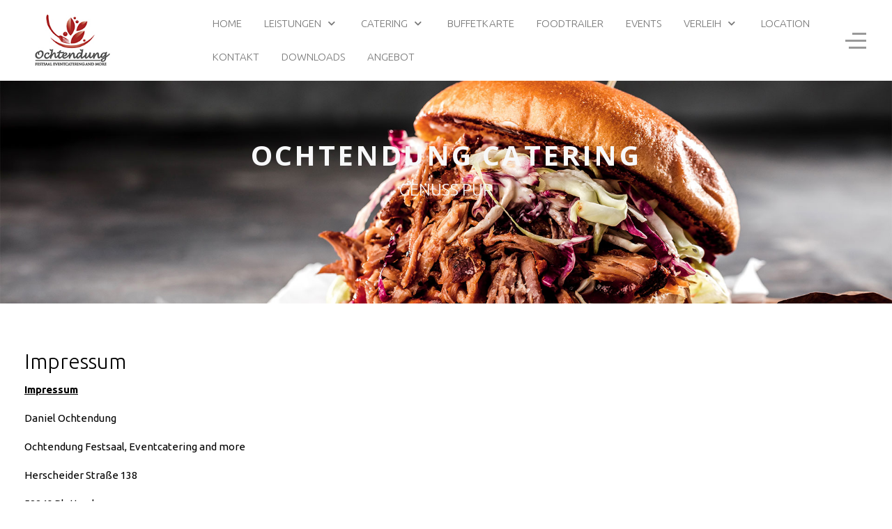

--- FILE ---
content_type: text/html; charset=utf-8
request_url: http://neu.ochtendung.catering/index.php/impressum-ochtendung
body_size: 59791
content:
<!DOCTYPE html>
<html lang="de-de" dir="ltr">

<head>
   <meta http-equiv="X-UA-Compatible" content="IE=edge" /><meta name="viewport" content="width=device-width, initial-scale=1" /><meta name="HandheldFriendly" content="true" /><meta name="apple-mobile-web-app-capable" content="YES" /> <!-- document meta -->
   <meta charset="utf-8" />
	<base href="http://neu.ochtendung.catering/index.php/impressum-ochtendung" />
	<meta http-equiv="X-UA-Compatible" content="ie=edge" />
	<meta name="keywords" content="Impressum, Ochtendung, Catering, Plettenberg" />
	<meta name="author" content="Super User" />
	<meta name="description" content="Impressum von Ochtendung Catering aus Plettenberg. " />
	<meta name="generator" content="Joomla! - Open Source Content Management" />
	<title>Impressum</title>
	<link href="/templates/tp_gym/uikit/css/uikit.css" rel="stylesheet" />
	<link href="/modules/mod_eu_cookies/assets/bootstrap/css/bootstrap.css" rel="stylesheet" />
	<link href="/modules/mod_eu_cookies/assets/css/eucookies.css?1.28.2" rel="stylesheet" />
	<link href="http://neu.ochtendung.catering/modules/mod_jmg_whatsapp_button/assets/css/mod_jmg_whatsapp_button.css" rel="stylesheet" />
	<style>

    #mod-eu-cookies {
        background: rgba(0,0,0,0.6);
    }
    #mod-eu-cookies *, #mod-eu-cookies p, #mod-eu-cookies span, #mod-eu-cookies h6 {
        font-size: 12px;
        font-family: inherit;
        color: #ffffff;
    }
    #mod-eu-cookies #overview-caption * {
        font-size: 16px;
        font-family: inherit;
        color: #ffffff;
    }
    #mod-eu-cookies #details-caption * {
        font-size: 16px;
        font-family: inherit;
        color: #ffffff;
    }
    #mod-eu-cookies #eu_cookie_decline {
        color: #ff0000;
    }
    #mod-eu-cookies #eu-cookies-accept button,
    #mod-eu-cookies #eu-cookies-accept-all button {
        border-color: #ffffff !important;
        background-color: #635f5f !important;
        font-size: 14px;
        font-family: inherit;
        color: #ffffff;
    }
    #mod-eu-cookies #eu-cookies-settings button {
        border-color: #ffffff !important;
        background-color: #635f5f !important;
        font-size: 14px;
        font-family: inherit;
        color: #ffffff;
    }
    #mod-eu-cookies #eu-cookies-more-info button {
        border-color: #ffffff !important;
        background-color: #635f5f !important;
        font-size: 14px;
        font-family: inherit;
        color: #ffffff;
    }
    #mod-eu-cookies #eu-cookies-save button {
        border-color: #28a745 !important;
        background-color: #28a745 !important;
        font-size: 14px;
        font-family: inherit;
        color: #ffffff;
    }
    #mod-eu-cookies #eu-cookies-accept button:hover,
    #mod-eu-cookies #eu-cookies-accept-all button:hover {
        color: #ffffff !important;
    }
    #mod-eu-cookies #eu-cookies-settings button:hover {
        color: #ffffff !important;
    }
    #mod-eu-cookies #eu-cookies-more-info button:hover {
        color: #ffffff !important;
    }
    #mod-eu-cookies #eu-cookies-save button:hover {
        color: #ffffff !important;
    }
    #mod-eu-cookies-icon {
        left: 0;
    }

	</style>
	<script src="/templates/tp_gym/uikit/js/uikit.min.js"></script>
	<script src="/templates/tp_gym/uikit/js/uikit-icons.min.js"></script>
	<script src="/media/jui/js/jquery.min.js?2ee219c3f276f0939bcb2c69b96f7db3"></script>
	<script src="/media/jui/js/jquery-noconflict.js?2ee219c3f276f0939bcb2c69b96f7db3"></script>
	<script src="/media/jui/js/jquery-migrate.min.js?2ee219c3f276f0939bcb2c69b96f7db3"></script>
	<script src="/media/jui/js/bootstrap.min.js?2ee219c3f276f0939bcb2c69b96f7db3"></script>
	<script src="/modules/mod_eu_cookies/assets/js/eucookies.js?1.28.2"></script>
	<script>

    
/* EU-Cookies Settings */
EUCookie.Version = "1.28.2 DE";
EUCookie.Name = "EUCookiesConsent";
EUCookie.Lifetime = 12;
EUCookie.DefaultValue = Boolean(0);
EUCookie.Debug = Boolean(0);

EUCookie.loadCookie();
if(EUCookie.Consent.time !== 0) {
    EUCookie.Consent.list.forEach((item, index) => {
        if(item != "undefined") {
            EUCookie.addConsent(index, item);
        }
    });
}

jQuery(document).ready(function () {
    EUCookie.render(1);
});

        if(EUCookie.Consent.time === 0) {
            /* EU-Cookies add consent from settings */
            consent = {
                "id":1,
                "name":"Funktionelle Cookies",
                "type":"required",
                "agree":1
            }
            EUCookie.addConsent(1, consent);
        }
    
	</script>
	<!--[if lt IE 9]>
<style type="text/css">
background-color: rgba(0,0,0,0.6) ;
opacity: 60;
</style>
<![endif]-->
 <!-- joomla head -->
   <link href="http://neu.ochtendung.catering/images/Ochtendung/favicon.png" rel="shortcut icon" type="text/css" /><link href="http://neu.ochtendung.catering/media/astroid/assets/css/animate.min.css?v=2.5.2" rel="stylesheet" type="text/css" />
<link href="https://fonts.googleapis.com/css?family=Ubuntu:300,300i,400,400i,500,500i,700,700i" rel="stylesheet" type="text/css" />
<link href="https://fonts.googleapis.com/css?family=Open+Sans:300,300i,400,400i,600,600i,700,700i,800,800i" rel="stylesheet" type="text/css" />
<link href="https://use.fontawesome.com/releases/v5.14.0/css/all.css" data-version="5.14.0" rel="stylesheet" type="text/css" />
<link href="http://neu.ochtendung.catering/media/jui/css/icomoon.css?v=2.5.2" rel="stylesheet" type="text/css" />
<link href="http://neu.ochtendung.catering/templates/tp_gym/css/compiled-c400755cbebf2690e28e9ef9f77a6de5.css?v=2.5.2" rel="stylesheet" type="text/css" />
<link href="http://neu.ochtendung.catering/templates/tp_gym/css/compiled-da2cbbe0c0f74819643f9560a2b0d4c9.css?v=2.5.2" rel="stylesheet" type="text/css" />
<link href="http://neu.ochtendung.catering/templates/tp_gym/css/custom.css?v=2.5.2" rel="stylesheet" type="text/css" />
 <!-- head styles -->
    <!-- head scripts -->
   
<style type="text/css">
.uk-nav li.uk-active a,.uk-nav li.active a,.uk-sub-nav li.uk-active a{background: rgb(169, 34, 35);padding-left:6px; color:rgb(255, 255, 255) !important;}
ul.nav li.active {background:rgb(169, 34, 35)}
ul.nav li.active a {padding-left:10px;color:rgb(255, 255, 255) !important;}
.astroid-nav .nav-link:active, .astroid-nav .nav-link.active, .astroid-sidebar-menu .nav-link:active, .astroid-sidebar-menu .nav-link.active{background-color: rgba(0, 0, 0, 0);}

.container, .container-sm, .container-md, .container-lg, .container-xl, .astroid-layout.astroid-layout-boxed .astroid-wrapper {
    max-width: 1240px;
}
</style>
</head> <!-- document head -->

<body class="site astroid-framework com-content view-article layout-default itemid-192 impressum-ochtendung-alias tp-style-16 de-DE ltr">
   <a title="Back to Top" id="astroid-backtotop" class="rounded hideonsm hideonxs" href="javascript:void(0)" style="border-radius : 2px;background:rgb(169, 34, 35);"><i class="fas fa-arrow-up" style="font-size:20px;color:rgb(255, 255, 255);"></i></a><!-- astroid container -->
<div class="astroid-container">
    <div class="astroid-offcanvas d-none d-init" id="astroid-offcanvas">
   <div class="burger-menu-button active">
    <button aria-label="Off-Canvas Toggle" type="button" class="button close-offcanvas offcanvas-close-btn">
        <span class="box">
            <span class="inner"></span>
        </span>
    </button>
</div>   <div class="astroid-offcanvas-inner">
       <div class="moduletable ">
                      <ul class="nav menu menu-module list-inline d-block">
<li class="item-101 default active"><a href="/" title="Home" > <span class="nav-title">Home</span></a></li><li class="item-161 divider deeper parent"><span class="separator " ><span class="nav-title">Leistungen</span></span><ul class="nav-child unstyled"><li class="item-203"><a href="/leistungen-ochtendung/hochzeiten-ochtendung" title="Hochzeiten" > <span class="nav-title">Hochzeiten</span></a></li><li class="item-204"><a href="/leistungen-ochtendung/konditorei-ochtendung" title="Konditorei" > <span class="nav-title">Konditorei</span></a></li><li class="item-206"><a href="/leistungen-ochtendung/festbewirtung-ochtendung" title="Festbewirtung" > <span class="nav-title">Festbewirtung</span></a></li></ul></li><li class="item-198 divider deeper parent"><span class="separator " ><span class="nav-title">Catering</span></span><ul class="nav-child unstyled"><li class="item-197"><a href="/catering-ochtendung/buffet-ochtendung" title="Buffetkarte" > <span class="nav-title">Buffetkarte</span></a></li><li class="item-199"><a href="/catering-ochtendung/eventcatering-ochtendung" title="Event-Catering" > <span class="nav-title">Event-Catering</span></a></li><li class="item-200"><a href="/catering-ochtendung/business-ochtendung" title="Business-Catering" > <span class="nav-title">Business-Catering</span></a></li><li class="item-201"><a href="/catering-ochtendung/preisliste-ochtendung" title="Preisliste" > <span class="nav-title">Preisliste</span></a></li></ul></li><li class="item-230"><a href="/catering-ochtendung-2" title="Buffetkarte" > <span class="nav-title">Buffetkarte</span></a></li><li class="item-196"><a href="/foodtrailer-ochtendung" title="Foodtrailer" > <span class="nav-title">Foodtrailer</span></a></li><li class="item-202"><a href="/event-ochtendung" title="Events" > <span class="nav-title">Events</span></a></li><li class="item-218 divider deeper parent"><span class="separator " ><span class="nav-title">Verleih</span></span><ul class="nav-child unstyled"><li class="item-210"><a href="/verleih-ochtendung/equipment-verleih" title="Equipment Verleih" > <span class="nav-title">Equipment Verleih</span></a></li><li class="item-205"><a href="/verleih-ochtendung/eventanhaenger-ochtendung" title="Eventanhänger" > <span class="nav-title">Eventanhänger</span></a></li></ul></li><li class="item-195"><a href="/location-ochtendung" title="Location" > <span class="nav-title">Location</span></a></li><li class="item-194"><a href="/kontakt-ochtendung" title="Kontakt" > <span class="nav-title">Kontakt</span></a></li><li class="item-208"><a href="/downloads-ochtendung" title="Downloads" > <span class="nav-title">Downloads</span></a></li><li class="item-211"><a href="/angebot-ochtendung" title="Angebot" > <span class="nav-title">Angebot</span></a></li></ul> </div>  <div class="moduletable p-4">
                      <div class="customp-4"  >
	<p> <img src="/images/Ochtendung/Ochtendung-20112015-Logo.jpg" alt="" width="183" height="125" /></p>
<hr />
<p>Ochtendung Catering</p>
<p><a href="mailto:info@ochtendung.catering"> info@ochtendung.catering</a></p>
<p>Telefon 02391 2579</p>
<hr /></div> </div>    </div>
</div><div class="astroid-mobilemenu d-none d-init dir-left" data-class-prefix="astroid-mobilemenu" id="astroid-mobilemenu">
   <div class="burger-menu-button active">
      <button aria-label="Mobile Menu Toggle" type="button" class="button close-offcanvas offcanvas-close-btn">
         <span class="box">
            <span class="inner"></span>
         </span>
      </button>
   </div>
   <ul class="astroid-mobile-menu d-none"><li class="nav-item nav-item-id-101 nav-item-level-1 nav-item-default"><!--menu link starts-->
<a href="/" title="Home" class=" nav-link item-link-component item-level-1" data-drop-action="hover">
   <span class="nav-title">
                                          Home                              </span>
   </a>
<!--menu link ends--></li><li class="nav-item nav-item-id-161 nav-item-level-1 nav-item-divider nav-item-deeper nav-item-parent has-megamenu nav-item-dropdown"><!--menu link starts-->
<a href="/" title="Leistungen" class=" nav-link item-link-separator item-level-1" data-drop-action="hover">
   <span class="nav-title">
                                          Leistungen                              </span>
   </a>
<!--menu link ends--><ul class="nav-child list-group navbar-subnav level-1"><li class="nav-item-submenu nav-item-id-203 nav-item-level-2"><!--menu link starts-->
<a href="/leistungen-ochtendung/hochzeiten-ochtendung" title="Hochzeiten" class=" nav-link item-link-component item-level-2" data-drop-action="hover">
   <span class="nav-title">
                                          Hochzeiten                              </span>
   </a>
<!--menu link ends--></li><li class="nav-item-submenu nav-item-id-204 nav-item-level-2"><!--menu link starts-->
<a href="/leistungen-ochtendung/konditorei-ochtendung" title="Konditorei" class=" nav-link item-link-component item-level-2" data-drop-action="hover">
   <span class="nav-title">
                                          Konditorei                              </span>
   </a>
<!--menu link ends--></li><li class="nav-item-submenu nav-item-id-206 nav-item-level-2"><!--menu link starts-->
<a href="/leistungen-ochtendung/festbewirtung-ochtendung" title="Festbewirtung" class=" nav-link item-link-component item-level-2" data-drop-action="hover">
   <span class="nav-title">
                                          Festbewirtung                              </span>
   </a>
<!--menu link ends--></li></ul></li><li class="nav-item nav-item-id-198 nav-item-level-1 nav-item-divider nav-item-deeper nav-item-parent has-megamenu nav-item-dropdown"><!--menu link starts-->
<a href="/" title="Catering" class=" nav-link item-link-separator item-level-1" data-drop-action="hover">
   <span class="nav-title">
                                          Catering                              </span>
   </a>
<!--menu link ends--><ul class="nav-child list-group navbar-subnav level-1"><li class="nav-item-submenu nav-item-id-197 nav-item-level-2"><!--menu link starts-->
<a href="/catering-ochtendung/buffet-ochtendung" title="Buffetkarte" class=" nav-link item-link-component item-level-2" data-drop-action="hover">
   <span class="nav-title">
                                          Buffetkarte                              </span>
   </a>
<!--menu link ends--></li><li class="nav-item-submenu nav-item-id-199 nav-item-level-2"><!--menu link starts-->
<a href="/catering-ochtendung/eventcatering-ochtendung" title="Event-Catering" class=" nav-link item-link-component item-level-2" data-drop-action="hover">
   <span class="nav-title">
                                          Event-Catering                              </span>
   </a>
<!--menu link ends--></li><li class="nav-item-submenu nav-item-id-200 nav-item-level-2"><!--menu link starts-->
<a href="/catering-ochtendung/business-ochtendung" title="Business-Catering" class=" nav-link item-link-component item-level-2" data-drop-action="hover">
   <span class="nav-title">
                                          Business-Catering                              </span>
   </a>
<!--menu link ends--></li><li class="nav-item-submenu nav-item-id-201 nav-item-level-2"><!--menu link starts-->
<a href="/catering-ochtendung/preisliste-ochtendung" title="Preisliste" class=" nav-link item-link-component item-level-2" data-drop-action="hover">
   <span class="nav-title">
                                          Preisliste                              </span>
   </a>
<!--menu link ends--></li></ul></li><li class="nav-item nav-item-id-230 nav-item-level-1"><!--menu link starts-->
<a href="/catering-ochtendung-2" title="Buffetkarte" class=" nav-link item-link-component item-level-1" data-drop-action="hover">
   <span class="nav-title">
                                          Buffetkarte                              </span>
   </a>
<!--menu link ends--></li><li class="nav-item nav-item-id-196 nav-item-level-1"><!--menu link starts-->
<a href="/foodtrailer-ochtendung" title="Foodtrailer" class=" nav-link item-link-component item-level-1" data-drop-action="hover">
   <span class="nav-title">
                                          Foodtrailer                              </span>
   </a>
<!--menu link ends--></li><li class="nav-item nav-item-id-202 nav-item-level-1"><!--menu link starts-->
<a href="/event-ochtendung" title="Events" class=" nav-link item-link-component item-level-1" data-drop-action="hover">
   <span class="nav-title">
                                          Events                              </span>
   </a>
<!--menu link ends--></li><li class="nav-item nav-item-id-218 nav-item-level-1 nav-item-divider nav-item-deeper nav-item-parent has-megamenu nav-item-dropdown"><!--menu link starts-->
<a href="/" title="Verleih" class=" nav-link item-link-separator item-level-1" data-drop-action="hover">
   <span class="nav-title">
                                          Verleih                              </span>
   </a>
<!--menu link ends--><ul class="nav-child list-group navbar-subnav level-1"><li class="nav-item-submenu nav-item-id-210 nav-item-level-2"><!--menu link starts-->
<a href="/verleih-ochtendung/equipment-verleih" title="Equipment Verleih" class=" nav-link item-link-component item-level-2" data-drop-action="hover">
   <span class="nav-title">
                                          Equipment Verleih                              </span>
   </a>
<!--menu link ends--></li><li class="nav-item-submenu nav-item-id-205 nav-item-level-2"><!--menu link starts-->
<a href="/verleih-ochtendung/eventanhaenger-ochtendung" title="Eventanhänger" class=" nav-link item-link-component item-level-2" data-drop-action="hover">
   <span class="nav-title">
                                          Eventanhänger                              </span>
   </a>
<!--menu link ends--></li></ul></li><li class="nav-item nav-item-id-195 nav-item-level-1"><!--menu link starts-->
<a href="/location-ochtendung" title="Location" class=" nav-link item-link-component item-level-1" data-drop-action="hover">
   <span class="nav-title">
                                          Location                              </span>
   </a>
<!--menu link ends--></li><li class="nav-item nav-item-id-194 nav-item-level-1"><!--menu link starts-->
<a href="/kontakt-ochtendung" title="Kontakt" class=" nav-link item-link-component item-level-1" data-drop-action="hover">
   <span class="nav-title">
                                          Kontakt                              </span>
   </a>
<!--menu link ends--></li><li class="nav-item nav-item-id-208 nav-item-level-1"><!--menu link starts-->
<a href="/downloads-ochtendung" title="Downloads" class=" nav-link item-link-component item-level-1" data-drop-action="hover">
   <span class="nav-title">
                                          Downloads                              </span>
   </a>
<!--menu link ends--></li><li class="nav-item nav-item-id-211 nav-item-level-1"><!--menu link starts-->
<a href="/angebot-ochtendung" title="Angebot" class=" nav-link item-link-component item-level-1" data-drop-action="hover">
   <span class="nav-title">
                                          Angebot                              </span>
   </a>
<!--menu link ends--></li></ul></div>    <!-- astroid content -->
    <div class="astroid-content">
                <!-- astroid layout -->
        <div class="astroid-layout astroid-layout-wide">
                        <!-- astroid wrapper -->
            <div class="astroid-wrapper">
                                <section class="astroid-section astroid-header-section" id="top"><div class="container"><div class="astroid-row row" id="ar-rruz47iv5"><div class="astroid-column col-lg-12" id="ac-m3l819ab3"><div class="astroid-module-position" id="h-tmj7xjtce"><!-- header starts -->
<header data-megamenu data-megamenu-class=".has-megamenu" data-megamenu-content-class=".megamenu-container" data-dropdown-arrow="true" data-header-offset="true" data-transition-speed="300" data-megamenu-animation="fade" data-easing="linear" data-astroid-trigger="hover" data-megamenu-submenu-class=".nav-submenu,.nav-submenu-static" id="astroid-header" class="astroid-header astroid-horizontal-header astroid-horizontal-center-header">
   <div class="d-flex flex-row justify-content-between">
               <div class="d-flex d-lg-none justify-content-start">
            <div class="header-mobilemenu-trigger d-lg-none burger-menu-button align-self-center" data-offcanvas="#astroid-mobilemenu" data-effect="mobilemenu-slide">
               <button aria-label="Mobile Menu Toggle" class="button" type="button"><span class="box"><span class="inner"></span></span></button>
            </div>
         </div>
            <div class="header-left-section d-flex justify-content-start">
         <!-- logo starts -->
<!-- <div class=""> -->
   <!-- image logo starts -->
      <div class="logo-wrapper">
      <a target="_self" class="astroid-logo astroid-logo-image d-flex align-items-center mr-0 mr-lg-4" href="http://neu.ochtendung.catering/">
                     <img src="http://neu.ochtendung.catering/images/Ochtendung/Logo-Ochtendung-1.jpg" alt="Catering Ochtendung" class="astroid-logo-default" />
                              <img src="http://neu.ochtendung.catering/images/Ochtendung/Logo-Standard.png" alt="Catering Ochtendung" class="astroid-logo-mobile" />
                              <img src="http://neu.ochtendung.catering/images/Ochtendung/Logo-Standard.png" alt="Catering Ochtendung" class="astroid-logo-sticky" />
               </a>
   </div>
   <!-- image logo ends -->
<!-- </div> -->
<!-- logo ends -->               </div>
            <div class="header-center-section d-none d-lg-flex justify-content-center flex-lg-grow-1"><div class=" align-self-center px-2 d-none d-lg-block"><ul class="nav astroid-nav d-none d-lg-flex"><li data-position="right" class="nav-item nav-item-id-101 nav-item-level-1 nav-item-default"><!--menu link starts-->
<a href="/" title="Home" class=" nav-link item-link-component item-level-1" data-drop-action="hover">
   <span class="nav-title">
                                          Home                              </span>
   </a>
<!--menu link ends--></li><li data-position="right" class="nav-item nav-item-id-161 nav-item-level-1 nav-item-divider nav-item-deeper nav-item-parent has-megamenu nav-item-dropdown"><!--menu link starts-->
<a href="/" title="Leistungen" class=" nav-link megamenu-item-link item-link-separator item-level-1" data-drop-action="hover">
   <span class="nav-title">
                                          Leistungen                                                <i class="fas fa-chevron-down nav-item-caret"></i>
                  </span>
   </a>
<!--menu link ends--><div style="width:250px" class="megamenu-container nav-submenu-container nav-item-level-1"><ul class="nav-submenu"><li data-position="right" class="nav-item-submenu nav-item-id-203 nav-item-level-2"><!--menu link starts-->
<a href="/leistungen-ochtendung/hochzeiten-ochtendung" title="Hochzeiten" class=" item-link-component item-level-2" data-drop-action="hover">
   <span class="nav-title">
                                          Hochzeiten                              </span>
   </a>
<!--menu link ends--></li><li data-position="right" class="nav-item-submenu nav-item-id-204 nav-item-level-2"><!--menu link starts-->
<a href="/leistungen-ochtendung/konditorei-ochtendung" title="Konditorei" class=" item-link-component item-level-2" data-drop-action="hover">
   <span class="nav-title">
                                          Konditorei                              </span>
   </a>
<!--menu link ends--></li><li data-position="right" class="nav-item-submenu nav-item-id-206 nav-item-level-2"><!--menu link starts-->
<a href="/leistungen-ochtendung/festbewirtung-ochtendung" title="Festbewirtung" class=" item-link-component item-level-2" data-drop-action="hover">
   <span class="nav-title">
                                          Festbewirtung                              </span>
   </a>
<!--menu link ends--></li></ul></li><li data-position="right" class="nav-item nav-item-id-198 nav-item-level-1 nav-item-divider nav-item-deeper nav-item-parent has-megamenu nav-item-dropdown"><!--menu link starts-->
<a href="/" title="Catering" class=" nav-link megamenu-item-link item-link-separator item-level-1" data-drop-action="hover">
   <span class="nav-title">
                                          Catering                                                <i class="fas fa-chevron-down nav-item-caret"></i>
                  </span>
   </a>
<!--menu link ends--><div style="width:250px" class="megamenu-container nav-submenu-container nav-item-level-1"><ul class="nav-submenu"><li data-position="right" class="nav-item-submenu nav-item-id-197 nav-item-level-2"><!--menu link starts-->
<a href="/catering-ochtendung/buffet-ochtendung" title="Buffetkarte" class=" item-link-component item-level-2" data-drop-action="hover">
   <span class="nav-title">
                                          Buffetkarte                              </span>
   </a>
<!--menu link ends--></li><li data-position="right" class="nav-item-submenu nav-item-id-199 nav-item-level-2"><!--menu link starts-->
<a href="/catering-ochtendung/eventcatering-ochtendung" title="Event-Catering" class=" item-link-component item-level-2" data-drop-action="hover">
   <span class="nav-title">
                                          Event-Catering                              </span>
   </a>
<!--menu link ends--></li><li data-position="right" class="nav-item-submenu nav-item-id-200 nav-item-level-2"><!--menu link starts-->
<a href="/catering-ochtendung/business-ochtendung" title="Business-Catering" class=" item-link-component item-level-2" data-drop-action="hover">
   <span class="nav-title">
                                          Business-Catering                              </span>
   </a>
<!--menu link ends--></li><li data-position="right" class="nav-item-submenu nav-item-id-201 nav-item-level-2"><!--menu link starts-->
<a href="/catering-ochtendung/preisliste-ochtendung" title="Preisliste" class=" item-link-component item-level-2" data-drop-action="hover">
   <span class="nav-title">
                                          Preisliste                              </span>
   </a>
<!--menu link ends--></li></ul></li><li data-position="right" class="nav-item nav-item-id-230 nav-item-level-1"><!--menu link starts-->
<a href="/catering-ochtendung-2" title="Buffetkarte" class=" nav-link item-link-component item-level-1" data-drop-action="hover">
   <span class="nav-title">
                                          Buffetkarte                              </span>
   </a>
<!--menu link ends--></li><li data-position="right" class="nav-item nav-item-id-196 nav-item-level-1"><!--menu link starts-->
<a href="/foodtrailer-ochtendung" title="Foodtrailer" class=" nav-link item-link-component item-level-1" data-drop-action="hover">
   <span class="nav-title">
                                          Foodtrailer                              </span>
   </a>
<!--menu link ends--></li><li data-position="right" class="nav-item nav-item-id-202 nav-item-level-1"><!--menu link starts-->
<a href="/event-ochtendung" title="Events" class=" nav-link item-link-component item-level-1" data-drop-action="hover">
   <span class="nav-title">
                                          Events                              </span>
   </a>
<!--menu link ends--></li><li data-position="right" class="nav-item nav-item-id-218 nav-item-level-1 nav-item-divider nav-item-deeper nav-item-parent has-megamenu nav-item-dropdown"><!--menu link starts-->
<a href="/" title="Verleih" class=" nav-link megamenu-item-link item-link-separator item-level-1" data-drop-action="hover">
   <span class="nav-title">
                                          Verleih                                                <i class="fas fa-chevron-down nav-item-caret"></i>
                  </span>
   </a>
<!--menu link ends--><div style="width:250px" class="megamenu-container nav-submenu-container nav-item-level-1"><ul class="nav-submenu"><li data-position="right" class="nav-item-submenu nav-item-id-210 nav-item-level-2"><!--menu link starts-->
<a href="/verleih-ochtendung/equipment-verleih" title="Equipment Verleih" class=" item-link-component item-level-2" data-drop-action="hover">
   <span class="nav-title">
                                          Equipment Verleih                              </span>
   </a>
<!--menu link ends--></li><li data-position="right" class="nav-item-submenu nav-item-id-205 nav-item-level-2"><!--menu link starts-->
<a href="/verleih-ochtendung/eventanhaenger-ochtendung" title="Eventanhänger" class=" item-link-component item-level-2" data-drop-action="hover">
   <span class="nav-title">
                                          Eventanhänger                              </span>
   </a>
<!--menu link ends--></li></ul></li><li data-position="right" class="nav-item nav-item-id-195 nav-item-level-1"><!--menu link starts-->
<a href="/location-ochtendung" title="Location" class=" nav-link item-link-component item-level-1" data-drop-action="hover">
   <span class="nav-title">
                                          Location                              </span>
   </a>
<!--menu link ends--></li><li data-position="right" class="nav-item nav-item-id-194 nav-item-level-1"><!--menu link starts-->
<a href="/kontakt-ochtendung" title="Kontakt" class=" nav-link item-link-component item-level-1" data-drop-action="hover">
   <span class="nav-title">
                                          Kontakt                              </span>
   </a>
<!--menu link ends--></li><li data-position="right" class="nav-item nav-item-id-208 nav-item-level-1"><!--menu link starts-->
<a href="/downloads-ochtendung" title="Downloads" class=" nav-link item-link-component item-level-1" data-drop-action="hover">
   <span class="nav-title">
                                          Downloads                              </span>
   </a>
<!--menu link ends--></li><li data-position="right" class="nav-item nav-item-id-211 nav-item-level-1"><!--menu link starts-->
<a href="/angebot-ochtendung" title="Angebot" class=" nav-link item-link-component item-level-1" data-drop-action="hover">
   <span class="nav-title">
                                          Angebot                              </span>
   </a>
<!--menu link ends--></li></ul></div></div>               <div class="header-right-section d-flex justify-content-end">
                                       <div class="header-offcanvas-trigger burger-menu-button align-self-center d-block" data-offcanvas="#astroid-offcanvas" data-effect="st-effect-2" data-direction="offcanvasDirRight">
    <button type="button" aria-label="Off-Canvas Toggle" class="button">
        <span class="box">
            <span class="inner"></span>
        </span>
    </button>
</div>                                 </div>
         </div>
</header>
<!-- header ends --><!-- header starts -->
<header id="astroid-sticky-header" data-megamenu data-megamenu-class=".has-megamenu" data-megamenu-content-class=".megamenu-container" data-dropdown-arrow="true" data-header-offset="true" data-transition-speed="300" data-megamenu-animation="fade" data-easing="linear" data-astroid-trigger="hover" data-megamenu-submenu-class=".nav-submenu" class="astroid-header astroid-header-sticky header-sticky-desktop header-static-mobile header-static-tablet d-none">
   <div class="container d-flex flex-row justify-content-between">
               <div class="d-flex d-lg-none justify-content-start">
            <div class="header-mobilemenu-trigger d-lg-none burger-menu-button align-self-center" data-offcanvas="#astroid-mobilemenu" data-effect="mobilemenu-slide">
               <button class="button" type="button" aria-label="Mobile Menu Toggle"><span class="box"><span class="inner"></span></span></button>
            </div>
         </div>
            <div class="header-left-section d-flex justify-content-start">
         <!-- logo starts -->
<!-- <div class=""> -->
   <!-- image logo starts -->
      <div class="logo-wrapper">
      <a target="_self" class="astroid-logo astroid-logo-image d-flex align-items-center mr-0 mr-lg-4" href="http://neu.ochtendung.catering/">
                     <img src="http://neu.ochtendung.catering/images/Ochtendung/Logo-Ochtendung-1.jpg" alt="Catering Ochtendung" class="astroid-logo-default" />
                              <img src="http://neu.ochtendung.catering/images/Ochtendung/Logo-Standard.png" alt="Catering Ochtendung" class="astroid-logo-mobile" />
                              <img src="http://neu.ochtendung.catering/images/Ochtendung/Logo-Standard.png" alt="Catering Ochtendung" class="astroid-logo-sticky" />
               </a>
   </div>
   <!-- image logo ends -->
<!-- </div> -->
<!-- logo ends -->               </div>
            <div class="header-center-section d-none d-lg-flex justify-content-center flex-lg-grow-1"><div class=" astroid-nav-wraper align-self-center px-2 d-none d-lg-block mx-auto"><ul class="nav astroid-nav d-none d-lg-flex"><li data-position="right" class="nav-item nav-item-id-101 nav-item-level-1 nav-item-default"><!--menu link starts-->
<a href="/" title="Home" class=" nav-link item-link-component item-level-1" data-drop-action="hover">
   <span class="nav-title">
                                          Home                              </span>
   </a>
<!--menu link ends--></li><li data-position="right" class="nav-item nav-item-id-161 nav-item-level-1 nav-item-divider nav-item-deeper nav-item-parent has-megamenu nav-item-dropdown"><!--menu link starts-->
<a href="/" title="Leistungen" class=" nav-link megamenu-item-link item-link-separator item-level-1" data-drop-action="hover">
   <span class="nav-title">
                                          Leistungen                                                <i class="fas fa-chevron-down nav-item-caret"></i>
                  </span>
   </a>
<!--menu link ends--><div style="width:250px" class="megamenu-container nav-submenu-container nav-item-level-1"><ul class="nav-submenu"><li data-position="right" class="nav-item-submenu nav-item-id-203 nav-item-level-2"><!--menu link starts-->
<a href="/leistungen-ochtendung/hochzeiten-ochtendung" title="Hochzeiten" class=" item-link-component item-level-2" data-drop-action="hover">
   <span class="nav-title">
                                          Hochzeiten                              </span>
   </a>
<!--menu link ends--></li><li data-position="right" class="nav-item-submenu nav-item-id-204 nav-item-level-2"><!--menu link starts-->
<a href="/leistungen-ochtendung/konditorei-ochtendung" title="Konditorei" class=" item-link-component item-level-2" data-drop-action="hover">
   <span class="nav-title">
                                          Konditorei                              </span>
   </a>
<!--menu link ends--></li><li data-position="right" class="nav-item-submenu nav-item-id-206 nav-item-level-2"><!--menu link starts-->
<a href="/leistungen-ochtendung/festbewirtung-ochtendung" title="Festbewirtung" class=" item-link-component item-level-2" data-drop-action="hover">
   <span class="nav-title">
                                          Festbewirtung                              </span>
   </a>
<!--menu link ends--></li></ul></li><li data-position="right" class="nav-item nav-item-id-198 nav-item-level-1 nav-item-divider nav-item-deeper nav-item-parent has-megamenu nav-item-dropdown"><!--menu link starts-->
<a href="/" title="Catering" class=" nav-link megamenu-item-link item-link-separator item-level-1" data-drop-action="hover">
   <span class="nav-title">
                                          Catering                                                <i class="fas fa-chevron-down nav-item-caret"></i>
                  </span>
   </a>
<!--menu link ends--><div style="width:250px" class="megamenu-container nav-submenu-container nav-item-level-1"><ul class="nav-submenu"><li data-position="right" class="nav-item-submenu nav-item-id-197 nav-item-level-2"><!--menu link starts-->
<a href="/catering-ochtendung/buffet-ochtendung" title="Buffetkarte" class=" item-link-component item-level-2" data-drop-action="hover">
   <span class="nav-title">
                                          Buffetkarte                              </span>
   </a>
<!--menu link ends--></li><li data-position="right" class="nav-item-submenu nav-item-id-199 nav-item-level-2"><!--menu link starts-->
<a href="/catering-ochtendung/eventcatering-ochtendung" title="Event-Catering" class=" item-link-component item-level-2" data-drop-action="hover">
   <span class="nav-title">
                                          Event-Catering                              </span>
   </a>
<!--menu link ends--></li><li data-position="right" class="nav-item-submenu nav-item-id-200 nav-item-level-2"><!--menu link starts-->
<a href="/catering-ochtendung/business-ochtendung" title="Business-Catering" class=" item-link-component item-level-2" data-drop-action="hover">
   <span class="nav-title">
                                          Business-Catering                              </span>
   </a>
<!--menu link ends--></li><li data-position="right" class="nav-item-submenu nav-item-id-201 nav-item-level-2"><!--menu link starts-->
<a href="/catering-ochtendung/preisliste-ochtendung" title="Preisliste" class=" item-link-component item-level-2" data-drop-action="hover">
   <span class="nav-title">
                                          Preisliste                              </span>
   </a>
<!--menu link ends--></li></ul></li><li data-position="right" class="nav-item nav-item-id-230 nav-item-level-1"><!--menu link starts-->
<a href="/catering-ochtendung-2" title="Buffetkarte" class=" nav-link item-link-component item-level-1" data-drop-action="hover">
   <span class="nav-title">
                                          Buffetkarte                              </span>
   </a>
<!--menu link ends--></li><li data-position="right" class="nav-item nav-item-id-196 nav-item-level-1"><!--menu link starts-->
<a href="/foodtrailer-ochtendung" title="Foodtrailer" class=" nav-link item-link-component item-level-1" data-drop-action="hover">
   <span class="nav-title">
                                          Foodtrailer                              </span>
   </a>
<!--menu link ends--></li><li data-position="right" class="nav-item nav-item-id-202 nav-item-level-1"><!--menu link starts-->
<a href="/event-ochtendung" title="Events" class=" nav-link item-link-component item-level-1" data-drop-action="hover">
   <span class="nav-title">
                                          Events                              </span>
   </a>
<!--menu link ends--></li><li data-position="right" class="nav-item nav-item-id-218 nav-item-level-1 nav-item-divider nav-item-deeper nav-item-parent has-megamenu nav-item-dropdown"><!--menu link starts-->
<a href="/" title="Verleih" class=" nav-link megamenu-item-link item-link-separator item-level-1" data-drop-action="hover">
   <span class="nav-title">
                                          Verleih                                                <i class="fas fa-chevron-down nav-item-caret"></i>
                  </span>
   </a>
<!--menu link ends--><div style="width:250px" class="megamenu-container nav-submenu-container nav-item-level-1"><ul class="nav-submenu"><li data-position="right" class="nav-item-submenu nav-item-id-210 nav-item-level-2"><!--menu link starts-->
<a href="/verleih-ochtendung/equipment-verleih" title="Equipment Verleih" class=" item-link-component item-level-2" data-drop-action="hover">
   <span class="nav-title">
                                          Equipment Verleih                              </span>
   </a>
<!--menu link ends--></li><li data-position="right" class="nav-item-submenu nav-item-id-205 nav-item-level-2"><!--menu link starts-->
<a href="/verleih-ochtendung/eventanhaenger-ochtendung" title="Eventanhänger" class=" item-link-component item-level-2" data-drop-action="hover">
   <span class="nav-title">
                                          Eventanhänger                              </span>
   </a>
<!--menu link ends--></li></ul></li><li data-position="right" class="nav-item nav-item-id-195 nav-item-level-1"><!--menu link starts-->
<a href="/location-ochtendung" title="Location" class=" nav-link item-link-component item-level-1" data-drop-action="hover">
   <span class="nav-title">
                                          Location                              </span>
   </a>
<!--menu link ends--></li><li data-position="right" class="nav-item nav-item-id-194 nav-item-level-1"><!--menu link starts-->
<a href="/kontakt-ochtendung" title="Kontakt" class=" nav-link item-link-component item-level-1" data-drop-action="hover">
   <span class="nav-title">
                                          Kontakt                              </span>
   </a>
<!--menu link ends--></li><li data-position="right" class="nav-item nav-item-id-208 nav-item-level-1"><!--menu link starts-->
<a href="/downloads-ochtendung" title="Downloads" class=" nav-link item-link-component item-level-1" data-drop-action="hover">
   <span class="nav-title">
                                          Downloads                              </span>
   </a>
<!--menu link ends--></li><li data-position="right" class="nav-item nav-item-id-211 nav-item-level-1"><!--menu link starts-->
<a href="/angebot-ochtendung" title="Angebot" class=" nav-link item-link-component item-level-1" data-drop-action="hover">
   <span class="nav-title">
                                          Angebot                              </span>
   </a>
<!--menu link ends--></li></ul></div></div>               <div class="header-right-section d-flex justify-content-end">
                                       <div class="header-offcanvas-trigger burger-menu-button align-self-center d-block" data-offcanvas="#astroid-offcanvas" data-effect="st-effect-2" data-direction="offcanvasDirRight">
    <button type="button" aria-label="Off-Canvas Toggle" class="button">
        <span class="box">
            <span class="inner"></span>
        </span>
    </button>
</div>                                 </div>
         </div>
</header>
<!-- header ends --></div></div></div></div></section><section class="astroid-section" id="ta-9gcjrr7pj"><div class="astroid-row row no-gutters" id="ar-eo5ymn156"><div class="astroid-column col-lg-12" id="ac-lk2906jwy"><div class="astroid-module-position" id="tb1s-5g832b0lx"> <div class="moduletable ">
                      <style type="text/css">

.uk-slidenav {
    color: rgba(255,255,255,.9);
    background: rgba(0,0,0,.3);
	transition:background .1s ease-in-out
	
}
.uk-slidenav:focus, .uk-slidenav:hover {
    color: rgba(255,255,255,1);
    background: rgba(0,0,0,.5);
}
@media only screen and (max-width: 768px) {
  .jp-slide {max-width:90%!important;}
}

</style>
<div class="uk-position-relative uk-visible-toggle" data-uk-slideshow="ratio:16:4;animation:scale">
    <ul class="uk-slideshow-items">
                <li>
                        <img src="/images/Header/Header-Burger.jpg" alt="" uk-cover>
            			
			
								
				
					<div uk-scrollspy="cls:uk-animation-fade; delay: 500; repeat:true" style="background:;margin:; max-width:80%" class="text-center uk-visible@s  uk-position-center jp-slide p-4" >
					<div class="text-white"><h1>OCHTENDUNG CATERING</h1>
<h3>GENUSS PUR</h3>
<h1> </h1></div>
										</div>
				
				        </li>
            </ul>

    	
    <a class="uk-position-center-left uk-position-small uk-hidden-hover" href="#" data-uk-slidenav-previous data-uk-slideshow-item="previous"></a>
    <a class="uk-position-center-right uk-position-small uk-hidden-hover" href="#" data-uk-slidenav-next data-uk-slideshow-item="next"></a>
    
    	<div class="uk-position-bottom-center uk-position-small">
	<ul class="uk-slideshow-nav uk-dotnav uk-flex-center uk-margin"></ul>
	</div>
    
</div> </div> </div></div></div></section><section class="astroid-section astroid-component-section" id="team"><div class="container"><div class="astroid-row row" id="ar-1528971561366"><div class="astroid-column col-lg-6 col-lg-12" id="ac-1528971561366"><div class="astroid-message" id="m-1528971711775"><div id="system-message-container">
   </div></div><div class="astroid-component" id="ca-1529739248826"><div class="astroid-component-area">
   <div class="com-content-article item-page" itemscope itemtype="https://schema.org/Article">
   <meta itemprop="inLanguage" content="de-DE" />
   
      
            <div class="item-title">
                     <h2 itemprop="headline">
               Impressum            </h2>
                                                   </div>
   
   
      
   
      
                                 
            <div itemprop="articleBody">
         <p><span style="text-decoration: underline;"><strong>Impressum</strong></span></p>
<p>Daniel Ochtendung</p>
<p>Ochtendung Festsaal, Eventcatering and more</p>
<p>Herscheider Straße 138</p>
<p>58840 Plettenberg</p>
<p>Telefon: 023912579</p>
<p>E-Mail: <span id="cloak29576a5383bb5ed51e291bf668bd5845">Diese E-Mail-Adresse ist vor Spambots geschützt! Zur Anzeige muss JavaScript eingeschaltet sein!</span><script type='text/javascript'>
				document.getElementById('cloak29576a5383bb5ed51e291bf668bd5845').innerHTML = '';
				var prefix = '&#109;a' + 'i&#108;' + '&#116;o';
				var path = 'hr' + 'ef' + '=';
				var addy29576a5383bb5ed51e291bf668bd5845 = '&#105;nf&#111;' + '&#64;';
				addy29576a5383bb5ed51e291bf668bd5845 = addy29576a5383bb5ed51e291bf668bd5845 + '&#111;cht&#101;nd&#117;ng' + '&#46;' + 'c&#97;t&#101;r&#105;ng';
				var addy_text29576a5383bb5ed51e291bf668bd5845 = '&#105;nf&#111;' + '&#64;' + '&#111;cht&#101;nd&#117;ng' + '&#46;' + 'c&#97;t&#101;r&#105;ng';document.getElementById('cloak29576a5383bb5ed51e291bf668bd5845').innerHTML += '<a ' + path + '\'' + prefix + ':' + addy29576a5383bb5ed51e291bf668bd5845 + '\'>'+addy_text29576a5383bb5ed51e291bf668bd5845+'<\/a>';
		</script></p>
<p>Umsatzsteuer-Identifikationsnummer nach §27a Umsatzsteuergesetz: DE 254600153</p>
<p>Aufsichtsbehörde: Gewerbeamt Stadt Plettenberg</p>
<p> </p>
<p>Bilder Adobe Stock: 158754004, 50806780, 83765933, 217068450, 248319251, 166799485, 59331058, 82262669, 225240994, 300145048</p>
<p>Konzeption der Website</p>
<p>Friendsmarketing</p>
<p><a href="http://www.friendsmarketing.de">www.friendsmarketing.de</a></p>
<p> </p>       </div>
      
      
                                                      </div>
</div></div><div class="astroid-module-position" id="cb-581539181699144"> <div class="moduletable ">
                      <p class="jmg-whatsapp-button-before">Hunger?</p>   	
 

<a class="jmg-whatsapp-button" href="https://api.whatsapp.com/send?phone=491734756157&text=Hiermit bestelle ich verbindlich wie folgt: " target="_blank">
<img style="width:80px; height:80px;" src="/modules/mod_jmg_whatsapp_button/assets/img/JMG-Whatsapp.png" alt="WhatsApp" />

</a>

<p class="jmg-whatsapp-button-after">Vielen Dank für Deine Nachricht</p> </div> </div></div></div></div></section><section class="astroid-section" id="bottom-a"><div class="container"><div class="astroid-row row" id="ar-rrldcj4ix"><div class="astroid-column col-lg-12" id="features"><div class="astroid-module-position" id="ba1-y3lgxn9n8" data-animation="slideInLeft" data-animation-delay="800" data-animation-duration="600"> <div class="moduletable ">
                      <div class="custom"  >
	<h1>Wir lieben Service<br />und wir garantieren Genuss</h1>
<h3>Überzeugen Sie sich von unserer Leistung.</h3></div> </div> </div></div></div></div></section><section class="astroid-section" id="be-k4nd3rd6k"><div class="container"><div class="astroid-row row" id="ar-yewngg8sj"><div class="astroid-column col-lg-4" id="ac-yqtcx3u4m"><div class="astroid-module-position headline-border-primary headline-bullet" id="be1-acnwvrwg3"> <div class="moduletable ">
                                             <h3 class="module-title">Kontakt</h3>  <div class="custom"  >
	<p>Sprechen Sie uns an. Wir beraten Sie gerne!</p>
<p>Mail: <a href="mailto:info@ochtendung.catering">info[at]ochtendung.catering</a></p>
<p>Telefon: 02391 2579<br />Telefax: 02391 45979<br />Mobil: 0173 4756157</p>
<p class="btn btn-sm btn-primary">Google Map</p>
<div id="map" class="uk-modal">
<div class="uk-modal-dialog uk-modal-body uk-overflow-auto"><button class="uk-modal-close-default uk-icon uk-close" type="button"></button>
<h2 class="uk-modal-title">Google Map</h2>
</div>
</div></div> </div> </div></div><div class="astroid-column col-lg-4" id="ac-ij3myiq46"><div class="astroid-module-position headline-border-primary headline-bullet" id="be2-xcg7axca6"> <div class="moduletable ">
                                             <h3 class="module-title">Location</h3>  <div class="custom"  >
	<p>Gerne zeigen wir Ihnen die verschiedenen Räume und den großen Saal. Vereinbaren Sie einen persönlichen Termin mit uns.</p>
<div class="uk-grid-divider uk-grid-small uk-child-width-expand@s">
<div>
<p class="uk-text-small">Ochtendung Catering<br /> Herscheider Straße 138<br /> <u>58840 Plettenberg</u></p>
</div>
<div>
<p class="uk-text-small">Inklusive Catering<br /> Inklusive Service<br /> <u>Inklusive Endreinigung</u></p>
</div>
</div></div> </div> </div></div><div class="astroid-column col-lg-4" id="ac-fci5hrqie"><div class="astroid-module-position headline-border-primary headline-bullet" id="be3-va5sscf2e"> <div class="moduletable ">
                                             <h3 class="module-title">News</h3>  <div class="custom"  >
	<p>Planen Sie jetzt Ihre Feier nach dem Lockdown mit uns.</p>
<hr />
<p>Wir sind weiterhin für Sie da und beliefern Sie auch mit kleinen individuellen Buffets.</p></div> </div> </div></div></div></div></section><section class="astroid-section astroid-footer-section" id="f-oel6e1bpp"><div class="container"><div class="astroid-row row" id="ar-pn9wa1b0i"><div class="astroid-column col-lg-4" id="ac-anccq54du"><div class="astroid-module-position" id="f1m-wfpmurada"> <div class="moduletable ">
                      <ul class="nav menu menu-module list-inline d-block">
<li class="item-192 current active"><a href="/impressum-ochtendung" title="Impressum" > <span class="nav-title">Impressum</span></a></li><li class="item-193"><a href="/datenschutz-ochtendung" title="Datenschutz" > <span class="nav-title">Datenschutz</span></a></li></ul> </div>  <div class="moduletable ">
                      <div id="mod-eu-cookies" class="position-bottom" style="display: none">
    <div class="eu-cookies-wrapper">
        <div id="eu-cookies-box">
            <div id="eu-cookies-privacy-content">
                
                <div class="user-content">
                                            <div class="full-width">
                            <div id="overview-caption">
                                <p>
                                Cookie Einstellungen                                </p>
                            </div>
                        </div>
                    
                    <!-- EU-Cookies Message -->
                    <div class="full-width scroll-150">
                        Diese Website verwendet Cookies zur Analyse von Websitezugriffen/Marketingmaßnahmen. Durch die weitere Nutzung der Website stimmen Sie dieser Verwendung zu.                    </div>
                </div>

                <!-- EU-Cookies Accept Button -->
                <div class="cookie-accept">
                                            <a href="javascript:void(0)" id="eu-cookies-accept" class="overview-btn btn-module-class">
                            <button>
                            Ja, akzeptieren                            </button>
                        </a>
                                    </div>

                <!-- EU-Cookies Settings Button -->
                <div class="cookie-settings">
                                            <a href="javascript:void(0)" id="eu-cookies-settings" class="overview-btn btn-module-class">
                            <button>
                            Cookie-Einstellungen anpassen                            </button>
                        </a>
                                    </div>

                <div class="cookie-more-information">
                    <!-- EU-Cookies More Button -->
                                            <a href="http://neu.ochtendung.catering/index.php/datenschutz-ochtendung" target="_blank" id="eu-cookies-more-info" class="overview-btn btn-module-class">
                            <button>
                            Mehr erfahren                            </button>
                        </a>
                                    </div>
            </div>
        </div>
        <div id="eu-cookies-details">
            <div id="eu-cookies-privacy-content">
                
                                    <div id="cookie-type-1" class="checkbox disabled">
                        <div class="row">
                            <div class="col-xs-8">
                                <h6>
                                Funktionelle Cookies                                </h6>
                            </div>
                            <div class="col-xs-4 content-right">
                                <input type="checkbox"
                                       id="cookie-checkbox-1"
                                       name="cookie-type-1"
                                       value="1"
                                       disabled                                       data-toggle="toggle" data-style="slow" data-onstyle="success" data-offstyle="danger"
                                       data-on="An"
                                       data-off="Aus"
                                       checked                                       onchange="EUCookie.changeConsent(1, Number(this.checked));">
                            </div>
                        </div>
                        <div class="row">
                            <div class="col-sm-12">
                                <p class="cookie-explain-content">
                                    Diese Cookies sind notwendig, um das Surfen auf unserer Website und die Nutzung der Funktionen der Website, wie zum Beispiel den Zugriff auf geschützte Bereiche der Website, zu ermöglichen. Sie können diese Cookies in Ihren Browsereinstellungen deaktivieren. Bitte beachten Sie, dass dadurch die Funktionalität der Seite stark eingeschränkt wird.                                </p>
                            </div>
                        </div>
                    </div>
                
                <!-- EU-Cookies Save Button -->
                <div class="cookie-save">
                    <a href="javascript:void(0)" id="eu-cookies-save" class="btn-module-class">
                        <button>
                        Cookie-Einstellungen speichern                        </button>
                    </a>
                </div>

                <div class="site-links">
                                            <!-- EU-Cookies Link Datenschutz -->
                        <a href="http://neu.ochtendung.catering/index.php/datenschutz-ochtendung" target="_blank" class="link-datenschutz">
                            Datenschutz                        </a>
                                                                <!-- EU-Cookies Link Impressum -->
                        <a href="http://neu.ochtendung.catering/index.php/impressum-ochtendung" target="_blank" class="link-impressum">
                            Impressum                        </a>
                                                        </div>


            </div>
        </div>

        <div id="back-link" class="content-right">
            <span>
                Zurück            </span>
        </div>
        <div id="close-link-hidden" class="content-right">
            <span>
                Abbrechen            </span>
        </div>
    </div>
</div>
    <div id="mod-eu-cookies-overlay"></div>

    <div id="mod-eu-cookies-icon" style="display: none">
        <a href="#" onclick="EUCookie.showSettings()" title="Cookie Einstellungen anpassen.">
            <img src="/modules/mod_eu_cookies/assets/images/icon.png" class="icon" />
        </a>
    </div> </div> </div></div><div class="astroid-column col-lg-4" id="ac-y0qc1ag4p"><div class="astroid-module-position" id="f2c-qe89el34j"> <div class="moduletable ">
                      <div class="custom"  >
	<p>Folgen Sie uns auf Facebook &amp; Instagram und erfahren Sie so immer das Neuste.</p></div> </div> <ul class="nav navVerticalView astroid-social-icons">
   <li><a title="Facebook"  href="https://de-de.facebook.com/CateringOchtendung/" target="_blank" rel="noopener"><i class="fab fa-facebook-f"></i></a></li><li><a title="Instagram"  href="https://www.instagram.com/explore/locations/1011834618/ochtendung-festsaal-eventcatering-and-more?hl=el" target="_blank" rel="noopener"><i class="fab fa-instagram"></i></a></li></ul></div></div><div class="astroid-column col-lg-4" id="ac-ac8xn6gvs"><div class="astroid-module-position float-right" id="i-1h97zl1zt"><div id="astroid-footer" class="astroid-footer"><div class="text-center">© Catering Ochtendung 2026  <a 
</div></div></div></div></div></div></section>                            </div>
            <!-- end of astroid wrapper -->
                    </div>
        <!-- end of astroid layout -->
            </div>
    <!-- end of astroid content -->
    </div>
<!-- end of astroid container -->
   <!-- body and layout -->
   <script src="http://neu.ochtendung.catering/media/astroid/assets/vendor/jquery/jquery-3.5.1.min.js?v=2.5.2"></script><script src="http://neu.ochtendung.catering/media/astroid/assets/vendor/bootstrap/js/popper.min.js?v=2.5.2"></script><script src="http://neu.ochtendung.catering/media/astroid/assets/vendor/bootstrap/js/bootstrap.min.js?v=2.5.2"></script><script src="http://neu.ochtendung.catering/media/astroid/assets/vendor/jquery/jquery.noConflict.js?v=2.5.2"></script><script src="http://neu.ochtendung.catering/media/astroid/assets/vendor/jquery/jquery.easing.min.js?v=2.5.2"></script><script src="http://neu.ochtendung.catering/media/astroid/assets/vendor/astroid/js/offcanvas.js?v=2.5.2"></script><script src="http://neu.ochtendung.catering/media/astroid/assets/vendor/astroid/js/mobilemenu.js?v=2.5.2"></script><script src="http://neu.ochtendung.catering/media/astroid/assets/vendor/astroid/js/megamenu.js?v=2.5.2"></script><script src="http://neu.ochtendung.catering/media/astroid/assets/vendor/hoverIntent/jquery.hoverIntent.min.js?v=2.5.2"></script><script src="http://neu.ochtendung.catering/media/astroid/assets/vendor/astroid/js/smooth-scroll.polyfills.min.js?v=2.5.2"></script><script src="http://neu.ochtendung.catering/media/astroid/assets/vendor/astroid/js/script.js?v=2.5.2"></script><script type="text/javascript">
			var scroll = new SmoothScroll('a[href*="#"]', {
            speed: 590
            , header: ".astroid-header"
			});</script><script>jQuery.noConflict(true);</script> <!-- body scripts -->
</body> <!-- document body -->

</html> <!-- document end -->



--- FILE ---
content_type: text/css
request_url: http://neu.ochtendung.catering/templates/tp_gym/css/compiled-da2cbbe0c0f74819643f9560a2b0d4c9.css?v=2.5.2
body_size: 9405
content:
.astroid-offcanvas {width: 320px;} .astroid-offcanvas .dropdown-menus {width: 320px !important;}.st-effect-2.astroid-offcanvas-open .astroid-content{-webkit-transform:translate3d(320px, 0, 0);transform:translate3d(320px, 0, 0);}.st-effect-2.astroid-offcanvas-open .st-effect-2.astroid-offcanvas{-webkit-transform:translate3d(0%, 0, 0);transform:translate3d(0%, 0, 0);}.astroid-offcanvas-opened .astroid-wrapper{background:rgb(173, 181, 189);}.st-effect-2.astroid-offcanvas{z-index:0 !important;}.st-effect-2.astroid-offcanvas-open .st-effect-2.astroid-offcanvas{visibility: visible; -webkit-transition:-webkit-transform 0.5s;transition:transform 0.5s;}.st-effect-2.astroid-offcanvas::after{display:none;}.offcanvasDirRight .st-effect-2.astroid-offcanvas-open .astroid-content{-webkit-transform:translate3d(-320px, 0, 0);transform:translate3d(-320px, 0, 0);}.mobilemenu-slide.astroid-mobilemenu{visibility:visible;-webkit-transform:translate3d(-100%, 0, 0);transform:translate3d(-100%, 0, 0);}.mobilemenu-slide.astroid-mobilemenu-open .mobilemenu-slide.astroid-mobilemenu {visibility:visible;-webkit-transform:translate3d(0, 0, 0);transform:translate3d(0, 0, 0);}.mobilemenu-slide.astroid-mobilemenu::after{display:none;}#top{padding-top:10px;padding-bottom:10px}#tb1s-5g832b0lx{color:rgb(255, 255, 255);}#team{background-color:rgb(255, 255, 255);padding-top:5%;padding-bottom:5%}#ba1-y3lgxn9n8{padding-top:30px;padding-bottom:30px}#bottom-a{background-image:url(http://neu.ochtendung.catering/images/joomlaplates/bg.jpg);background-repeat:no-repeat;background-size:cover;background-attachment:fixed;color:rgb(255, 255, 255);padding:150px 0px 150px 0px}#bottom-a a{color:rgb(255, 255, 255);}#bottom-a a:hover{color:rgb(255, 255, 255);}#be1-acnwvrwg3{padding:20px 20px 20px 20px}#be2-xcg7axca6{padding:20px 20px 20px 20px}#be3-va5sscf2e{padding:20px 20px 20px 20px}#be-k4nd3rd6k{background-color:rgb(34, 34, 34);color:rgb(255, 255, 255);padding-top:3%;padding-bottom:3%}#be-k4nd3rd6k a{color:rgb(204, 204, 204);}#be-k4nd3rd6k a:hover{color:rgb(255, 255, 255);}#f2c-qe89el34j{padding-top:4px;padding-bottom:4px}#f-oel6e1bpp{background-color:rgb(68, 68, 68);color:rgb(204, 204, 204);padding-top:10px;padding-bottom:10px}#f-oel6e1bpp a{color:rgb(170, 170, 170);}#f-oel6e1bpp a:hover{color:rgb(255, 255, 255);}body, .body{font-weight:400;text-transform:none;font-size:15px;letter-spacing:0em;line-height:1.7em;font-family:Ubuntu, Arial, Helvetica, sans-serif;}h1, .h1{font-weight:700;text-transform:uppercase;font-size:40px;letter-spacing:0.08em;line-height:1.3em;font-family:Open Sans, Arial, Helvetica, sans-serif;}h2, .h2{font-weight:300;text-transform:none;font-size:30px;letter-spacing:0rem;line-height:1.3em;font-family:Ubuntu, Arial, Helvetica, sans-serif;}h3, .h3{font-weight:300;text-transform:none;font-size:24px;letter-spacing:0em;line-height:1.3em;font-family:Ubuntu, Arial, Helvetica, sans-serif;}h4, .h4{font-weight:300;text-transform:none;font-size:20px;letter-spacing:0em;line-height:1.4em;font-family:Ubuntu, Arial, Helvetica, sans-serif;}.astroid-nav > li > a, .astroid-sidebar-menu > li > a{font-weight:300;text-transform:uppercase;font-size:15px;letter-spacing:0em;line-height:1.6em;font-family:Ubuntu, Arial, Helvetica, sans-serif;}.nav-submenu-container .nav-submenu > li, .jddrop-content .megamenu-item .megamenu-menu li, .nav-submenu{font-weight:400;text-transform:none;font-size:15px;letter-spacing:0em;line-height:1.6em;font-family:Ubuntu, Arial, Helvetica, sans-serif;}body{background-color:rgb(255, 255, 255);color:rgb(0, 0, 0);}body a{color:rgb(34, 34, 34);}body a:hover{color:rgb(169, 34, 35);}header{color:rgb(0, 0, 0);}.astroid-header-section, .astroid-sidebar-header{background-color:rgb(255, 255, 255);}.astroid-logo-text .site-title{color:rgb(255, 255, 255);}.astroid-logo-text .site-tagline{color:rgb(44, 46, 54);}#astroid-sticky-header{background-color:rgb(255, 255, 255);}#astroid-sticky-header .astroid-nav .nav-link{color:rgb(51, 51, 51);}#astroid-sticky-header .astroid-nav .nav-link:hover{color:rgb(169, 34, 35);}#astroid-sticky-header .astroid-nav .nav-link:active, #astroid-sticky-header .astroid-nav .nav-link.active{color:rgb(0, 0, 0);}.astroid-nav .nav-link, .astroid-sidebar-menu .nav-link{color:rgb(119, 119, 119);}.astroid-nav .nav-link:hover, .astroid-sidebar-menu .nav-link:hover{color:rgb(169, 34, 35);}.astroid-nav .nav-link:focus, .astroid-sidebar-menu .nav-link:focus{color:rgb(169, 34, 35);}.astroid-nav .nav-link:active, .astroid-nav .nav-link.active, .astroid-sidebar-menu .nav-link:active, .astroid-sidebar-menu .nav-link.active{color:rgb(0, 0, 0);}.megamenu-container{background-color:rgb(255, 255, 255);}.megamenu-container .nav-submenu .nav-submenu{background-color:rgb(255, 255, 255);}.has-megamenu.open .arrow{border-bottom-color:rgb(255, 255, 255);}.megamenu-container li.nav-item-submenu > a{color:rgb(0, 0, 0);}.megamenu-container li.nav-item-submenu > a:hover{color:rgb(255, 255, 255);background-color:rgb(169, 34, 35);}.megamenu-container li.nav-item-submenu > a:active, .megamenu-container li.nav-item-submenu > a.active{color:rgb(0, 0, 0);background-color:rgb(242, 242, 242);}.astroid-offcanvas, .astroid-offcanvas .burger-menu-button, .astroid-offcanvas .astroid-mobilemenu-container .astroid-mobilemenu-inner .dropdown-menus{ background-color: rgb(255, 255, 255) !important;}.astroid-offcanvas { color: rgb(0, 0, 0) !important;}.astroid-offcanvas .astroid-mobilemenu-container .astroid-mobilemenu-inner .menu-item a, .astroid-offcanvas .menu-indicator{ color: rgb(0, 0, 0) !important;}.astroid-offcanvas .astroid-mobilemenu-container .astroid-mobilemenu-inner .menu-item.active > a, .astroid-offcanvas .astroid-mobilemenu-container .astroid-mobilemenu-inner .menu-item.active > .nav-header, .astroid-offcanvas .astroid-mobilemenu-container .astroid-mobilemenu-inner .menu-item.nav-item-active > a, .astroid-offcanvas .astroid-offcanvas .astroid-mobilemenu-container .astroid-mobilemenu-inner .menu-item.nav-item-active > a + .menu-indicator{ color: rgb(169, 34, 35) !important;}.astroid-offcanvas .astroid-mobilemenu-container .astroid-mobilemenu-inner .menu-item.active, .astroid-offcanvas .astroid-mobilemenu-container .astroid-mobilemenu-inner .menu-item.nav-item-active { background-color: rgb(255, 255, 255) !important;}.header-offcanvas-trigger.burger-menu-button .inner, .header-offcanvas-trigger.burger-menu-button .inner::before, .header-offcanvas-trigger.burger-menu-button .inner::after{background-color: rgb(153, 153, 153);}.astroid-offcanvas .burger-menu-button .inner, .astroid-offcanvas .burger-menu-button .inner::before, .astroid-offcanvas .burger-menu-button .inner::after{background-color: rgb(0, 0, 0);}.astroid-mobilemenu, .astroid-mobilemenu-container .astroid-mobilemenu-inner .dropdown-menus{ background-color: rgb(255, 255, 255) !important;}.astroid-mobilemenu { color: rgb(0, 0, 0) !important;}.astroid-mobilemenu .astroid-mobilemenu-container .astroid-mobilemenu-inner .menu-item a, .astroid-mobilemenu .menu-indicator{ color: rgb(0, 0, 0) !important;}.astroid-mobilemenu .astroid-mobilemenu-container .astroid-mobilemenu-inner .menu-item.active > a, .astroid-mobilemenu .astroid-mobilemenu-container .astroid-mobilemenu-inner .menu-item.active > .nav-header, .astroid-mobilemenu-container .astroid-mobilemenu-inner .menu-item.nav-item-active > a, .astroid-mobilemenu-container .astroid-mobilemenu-inner .menu-item.nav-item-active > a + .menu-indicator{ color: rgb(169, 34, 35) !important;}.astroid-mobilemenu .astroid-mobilemenu-container .astroid-mobilemenu-inner .menu-item.active, .astroid-mobilemenu-container .astroid-mobilemenu-inner .menu-item.nav-item-active { background-color: rgb(242, 242, 242) !important;}.header-mobilemenu-trigger.burger-menu-button .inner, .header-mobilemenu-trigger.burger-menu-button .inner::before, .header-mobilemenu-trigger.burger-menu-button .inner::after{background-color: rgb(255, 255, 255);}.astroid-mobilemenu-open .burger-menu-button .inner, .astroid-mobilemenu-open .burger-menu-button .inner::before, .astroid-mobilemenu-open .burger-menu-button .inner::after{background-color: rgb(0, 0, 0);}.astroid-contact-info i[class*="fa-"]{color:rgb(169, 34, 35);}@media (max-width: 991.98px) {body, .body{font-size:14px;letter-spacing:0em;line-height:1.7em;}h1, .h1{font-size:38px;letter-spacing:0em;line-height:1.3em;}h2, .h2{font-size:30px;letter-spacing:0em;line-height:1.3em;}h3, .h3{font-size:24px;letter-spacing:0em;line-height:1.3em;}h4, .h4{font-size:20px;letter-spacing:0em;line-height:1.2em;}.astroid-nav > li > a, .astroid-sidebar-menu > li > a{font-size:15px;letter-spacing:0em;line-height:1.6em;}.nav-submenu-container .nav-submenu > li, .jddrop-content .megamenu-item .megamenu-menu li, .nav-submenu{font-size:14px;letter-spacing:0em;line-height:1.6em;}}@media (max-width: 767.98px) {body, .body{font-size:14px;letter-spacing:0em;line-height:1.7em;}h1, .h1{font-size:36px;letter-spacing:0em;line-height:1.3em;}h2, .h2{font-size:30px;letter-spacing:0em;line-height:1.3em;}h3, .h3{font-size:20px;letter-spacing:0em;line-height:1.2em;}h4, .h4{font-size:18px;letter-spacing:0em;line-height:1.2em;}.astroid-nav > li > a, .astroid-sidebar-menu > li > a{font-size:14px;letter-spacing:0em;line-height:1.6em;}.nav-submenu-container .nav-submenu > li, .jddrop-content .megamenu-item .megamenu-menu li, .nav-submenu{font-size:15px;letter-spacing:0em;line-height:1.6em;}}